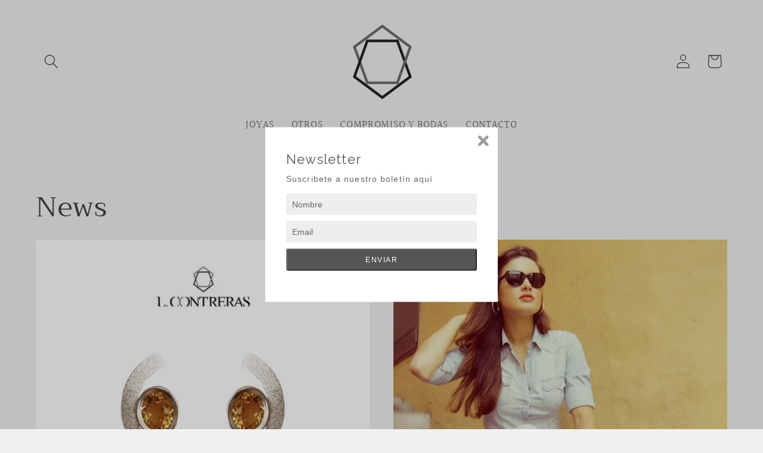

--- FILE ---
content_type: text/html; charset=utf-8
request_url: https://api.chated.io/sdk/v1/popups/b6e441cf-0619-4cd2-91ee-fa568c61c19d.html?mobile=false
body_size: 2420
content:
<!DOCTYPE html>
<html style="position:relative;top:0px;left:0px;height:100%;width:100%;">
<head>
	<meta http-equiv="Content-Type" content="text/html; charset=UTF-8">
	<meta name="viewport" content="width=device-width, initial-scale=1.0">

	<!-- From CDN -->
	<link rel="stylesheet" type="text/css" href="https://fonts.googleapis.com/css?family=Raleway" />
	<link rel="stylesheet" href="https://use.fontawesome.com/releases/v5.0.13/css/all.css" integrity="sha384-DNOHZ68U8hZfKXOrtjWvjxusGo9WQnrNx2sqG0tfsghAvtVlRW3tvkXWZh58N9jp" crossorigin="anonymous">
	<script src="https://ajax.googleapis.com/ajax/libs/jquery/3.3.1/jquery.min.js"></script>

	<script src="https://assets.chated.io/js/v1/chated-popup.js" type="text/javascript" charset="UTF-8"></script>
	<style>
		body {
			margin: 0px;
			padding: 0px;
		}
		h1 {
			color: #555555;
			font-size: 22px;
			font-weight: 500;
			font-family: 'Raleway', sans-serif;
			margin: 0px;
			margin-bottom: 10px;
			line-height: 26px;
			letter-spacing: 1.2px;
		}
		h2 {
			color: #666666;
			font-size: 14px;
			font-weight: 400;
			font-family: 'Helvetica Neue', Helvetica, Arial, sans-serif;
			margin: 0px;
			margin-bottom: 15px;
			line-height: 20px;
			letter-spacing: 1.1px;
		}
		p {
			font-weight: 500;
			color: #999999;
			font-family: 'Helvetica Neue', Helvetica, Arial, sans-serif;
			font-size: 12px;
			margin-top: 20px;
		}
		button {
			border-radius: 4px;
			background: #555555;
			padding: 10px;

			/* Text */
			color: #FFFFFF;
			font-size: 12px;
			letter-spacing: 1.5px;
			font-weight: 300px;
			font-family: 'Helvetica Neue', Helvetica, Arial, sans-serif;
		}
		input {
			font-family: 'Raleway', sans-serif;
			padding: 10px;
			margin-bottom: 10px;
			/* border styling */
			border: 0px;
			border-radius: 4px;
			/* backgrond */
			background-color: #EEEEEE;
			/* Text */
			color: #333333;
			font-size: 14px;
			font-family:  'Helvetica Neue', Helvetica, Arial, sans-serif;
		}
		*:focus {
			outline: none;
		}
		input::placeholder {
			color: #666666;
		}
		.center {
			text-align: center
		}
		.separator {
			height: 1px;
			width: 100%;
			background: #999999;
		}
		/* desktop */
		.desktop-popup-wrapper {
			left: 50%;
			bottom: auto;
			top: 50%;
			right: auto;
			display: flex;
			position: absolute;
			transform-origin: 50% 50% 0px;
			transform: translate(-50%, -50%);
			margin: 0px;
			padding: 0px;
			background: #ffffff;
			min-width: 380px;
		}
		.desktop-popup-content {
			width: 100%;
			margin: auto;
			overflow: visible;
			display: flex;
			flex-direction: row;
			flex-wrap: nowrap;
		}
		.desktop-popup-form-wrapper {
			align-items: center;
		}
		.desktop-close-icon {
			color: #999999;
			font-size: 1.6em;
			z-index: 999;
			float: right;
			position: absolute;
			right: 5px;
			top: 0px;
			padding: 10px;
		}
		.desktop-main-img {
			width: 180px;
			height: auto;
			margin: 40px -10px 30px 30px;
            display: none;
		}
		.desktop-popup-form {
			display: flex;
			flex-direction: column;
			padding: 40px 35px 20px 35px;
			flex: 1;
            min-width: 320px;
		}
		.desktop-popup-form-button:focus {
			outline-width: 0;
		}
		.desktop-popup-confirmation {
			width: 100%;
			display: flex;
		}
		.desktop-popup-confirmation-grid {
			flex: 1;
			padding: 40px 15px;
			min-width: 274px;
		}
		.desktop-popup-confirmation-grid-social {
			flex-direction: column;
		}
		.desktop-popup-confirmation-social-icon-wrapper {
			margin-top: 18px;
			display: none;
			flex-direction: row;
			justify-content: center;
		}
		.desktop-popup-confirmation-social-icon-wrapper > a {
			font-size: 28px;
			margin: 15px;
			color: #FFFFFF;
			text-decoration: none;
		}
		/* mobile */
		.mobile-popup-wrapper {
			display: none;
			padding: 0px;
			margin: 0px;
			background: #ffffff;
			flex-direction: column;
			align-items: center;
		}
		.mobile-popup-content {
			display: flex;
			flex-direction: column;
			align-items: stretch;
			width: 100%;  
		}
		.mobile-popup-content-padding {
			width: 90%;
			padding-bottom: 20px;
		}
		.mobile-close-icon {
			color: #999999;
			font-size: 1.6em;
			z-index: 999;
			padding: 10px;
			margin-left: auto;
		}
		.mobile-main-img {
			width: 80%;
			max-width: 140px;
			height: auto;
			margin: 20px auto 0px auto;
            display: none;
		}
		.mobile-popup-confirmation-grid-social {
			flex-direction: column;
		}
		.mobile-popup-confirmation-social-icon-wrapper {
			margin-top: 5px;
			margin-bottom: 15px;
			display: flex;
			flex-direction: row;
			justify-content: center;
		}
		.mobile-popup-confirmation-social-icon-wrapper > a {
			font-size: 22px;
			margin: 10px;
			color: #FFFFFF;
			text-decoration: none;
		}
		/* Used by mobile and desktop */
		.confirmation-grid-social {
			background: #555555;
			display: none;
		}
		.confirmation-social-text {
			color: #FFFFFF;
		}
		.input-invalid {
			border: 1px solid #d9534f;
		}
        .social-facebook {
            display: none;
        }
        .social-twitter {
            display: none;
        }
        .social-instagram {
            display: none;
        }
        .social-youtube {
            display: none;
        }
        .social-email {
            display: none;
        }
        .input-name {
            display: flex;
        }
	</style>
</head>

<!-- Frame -->
<body style="position:relative;height:100%;">
	<!-- Desktop -->
	<div id="desktop-popup-wrapper" class="desktop-popup-wrapper">
		<!-- Cross Icon -->
		<i class="fa fa-times desktop-close-icon" onclick="window.parent.postMessage('chated-close-popup', '*')"></i>

		<!-- Input Form -->
		<div id="desktop-popup-input-form" class="desktop-popup-content desktop-popup-form-wrapper" style="display:flex;">
			<!-- Image on the left side -->
			<img src="undefined" class="desktop-main-img"/>

			<!-- Form on the right side -->
			<div class="desktop-popup-form">
				<!-- Image -->
				<h1>Newsletter</h1>
				<h2>Suscribete a nuestro boletín aquí</h2>
				<input id="desktop-input-form-input-name" class="input-name" placeholder="Nombre" autocomplete="off">
				<input id="desktop-input-form-input-email" placeholder="Email" type="email" autocomplete="off">
				<button  id="desktop-input-form-input-button" onclick='submitForm({mobile:false,popup_uuid:"b6e441cf-0619-4cd2-91ee-fa568c61c19d",hostname:"https://api.chated.io"})'>ENVIAR</button>
				<p class="desktop-popup-form-p"></p>
			</div>
		</div>

		<!-- Thank you dialog -->
		<div id="desktop-popup-confirmation" class="desktop-popup-content desktop-popup-confirmation" style="display:none">
			<!-- Social Content on the left side -->
			<div class="desktop-popup-confirmation-grid desktop-popup-confirmation-grid-social confirmation-grid-social">
				<h1 class="center confirmation-social-text">Let's connect</h1>
				<div class="desktop-popup-confirmation-social-icon-wrapper">
					<a href="https://facebook.com/" class="social-facebook" target="_blank"><i class="fab fa-facebook-f"></i></a>
					<a href="https://twitter.com/" class="social-twitter" target="_blank"><i class="fab fa-twitter"></i></a>
					<a href="https://instagram.com/" class="social-instagram"  target="_blank"><i class="fab fa-instagram"></i></a>
					<a href="https://youtube.com/" class="social-youtube"  target="_blank"><i class="fab fa-youtube"></i></a>
					<a href="/cdn-cgi/l/email-protection#4a3f242e2f2c23242f2e" class="social-email" target="_blank"><i class="fas fa-envelope"></i></a>
				</div>
			</div>
			<!-- Thank you message on the right side -->
			<div class="desktop-popup-confirmation-grid">
				<h1 class="center">Gracias por suscribirte!</h1>
				<h2 class="center"></h2>
			</div>
		</div>

		<!-- Error dialog -->
		<div id="desktop-popup-error" class="desktop-popup-content desktop-popup-confirmation" style="display:none">
			<!-- Thank you message on the right side -->
			<div class="desktop-popup-confirmation-grid">
				<h1 class="center">Oops!</h1>
				<h2 class="center">Something went wrong. Please try again later.</h2>
			</div>
		</div>
	</div>

	<!-- Mobile -->
	<div id="mobile-popup-wrapper" class="mobile-popup-wrapper">
		<!-- Cross Icon -->
		<i class="fa fa-times mobile-close-icon" onclick="window.parent.postMessage('chated-close-popup', '*')"></i>

		<div class="separator"></div>

		<!-- Mobile Form -->
		<div id="mobile-popup-input-form" class="mobile-popup-content mobile-popup-content-padding" style="display:flex;">
			<img src="undefined" class="mobile-main-img">
			<h1 class="center" style="margin-top:20px">Newsletter</h1>
			<h2 class="center">Suscribete a nuestro boletín aquí</h2>
			<input id="mobile-input-form-input-name" class="input-name" placeholder="Nombre" autocomplete="off">
			<input id="mobile-input-form-input-email" placeholder="Email" type="email" autocomplete="off">
			<button id="mobile-input-form-input-button" onclick='submitForm({mobile:true,popup_uuid:"b6e441cf-0619-4cd2-91ee-fa568c61c19d",hostname:"https://api.chated.io"})'>ENVIAR</button>
			<p class="mobile-popup-form-p"></p>
		</div>
	
		<!-- Thank you dialog -->
		<div id="mobile-popup-confirmation" class="mobile-popup-content mobile-popup-confirmation" style="display:none;">
			<!-- Social Content on the left side -->
			<div class="mobile-popup-confirmation-grid mobile-popup-confirmation-grid-social confirmation-grid-social">
				<h1 class="center confirmation-social-text" style="margin-top:20px">Let's connect</h1>
				<div class="mobile-popup-confirmation-social-icon-wrapper">
					<a href="https://facebook.com/" class="social-facebook" target="_blank"><i class="fab fa-facebook-f"></i></a>
					<a href="https://twitter.com/" class="social-twitter" target="_blank"><i class="fab fa-twitter"></i></a>
					<a href="https://instagram.com/" class="social-instagram" target="_blank"><i class="fab fa-instagram"></i></a>
					<a href="https://youtube.com/" class="social-youtube" target="_blank"><i class="fab fa-youtube"></i></a>
					<a href="/cdn-cgi/l/email-protection#63160d0706050a0d0607" class="social-email" target="_blank"><i class="fas fa-envelope"></i></a>
				</div>
			</div>
			<!-- Thank you message on the right side -->
			<div class="mobile-popup-confirmation-grid">
				<h1 class="center" style="margin-top:20px; margin-left: 5px; margin-right: 5px;">Gracias por suscribirte!</h1>
				<h2 class="center" style="margin-left: 5px; margin-right: 5px;"></h2>
			</div>
		</div>

		<!-- Server error  -->
		<div id="mobile-popup-error" class="mobile-popup-content mobile-popup-confirmation" style="display:none">
			<!-- Thank you message on the right side -->
			<div class="mobile-popup-confirmation-grid">
				<h1 class="center" style="margin-top:20px; margin-left: 5px; margin-right: 5px;">Oops!</h1>
				<h2 class="center" style="margin-left: 5px; margin-right: 5px;">Something went wrong. Please try again later.</h2>
			</div>
		</div>
	</div>
<script data-cfasync="false" src="/cdn-cgi/scripts/5c5dd728/cloudflare-static/email-decode.min.js"></script><script defer src="https://static.cloudflareinsights.com/beacon.min.js/vcd15cbe7772f49c399c6a5babf22c1241717689176015" integrity="sha512-ZpsOmlRQV6y907TI0dKBHq9Md29nnaEIPlkf84rnaERnq6zvWvPUqr2ft8M1aS28oN72PdrCzSjY4U6VaAw1EQ==" data-cf-beacon='{"version":"2024.11.0","token":"a17cfcc2628f4a3eb8688a2c7a9dedf8","r":1,"server_timing":{"name":{"cfCacheStatus":true,"cfEdge":true,"cfExtPri":true,"cfL4":true,"cfOrigin":true,"cfSpeedBrain":true},"location_startswith":null}}' crossorigin="anonymous"></script>
</body>

</html>